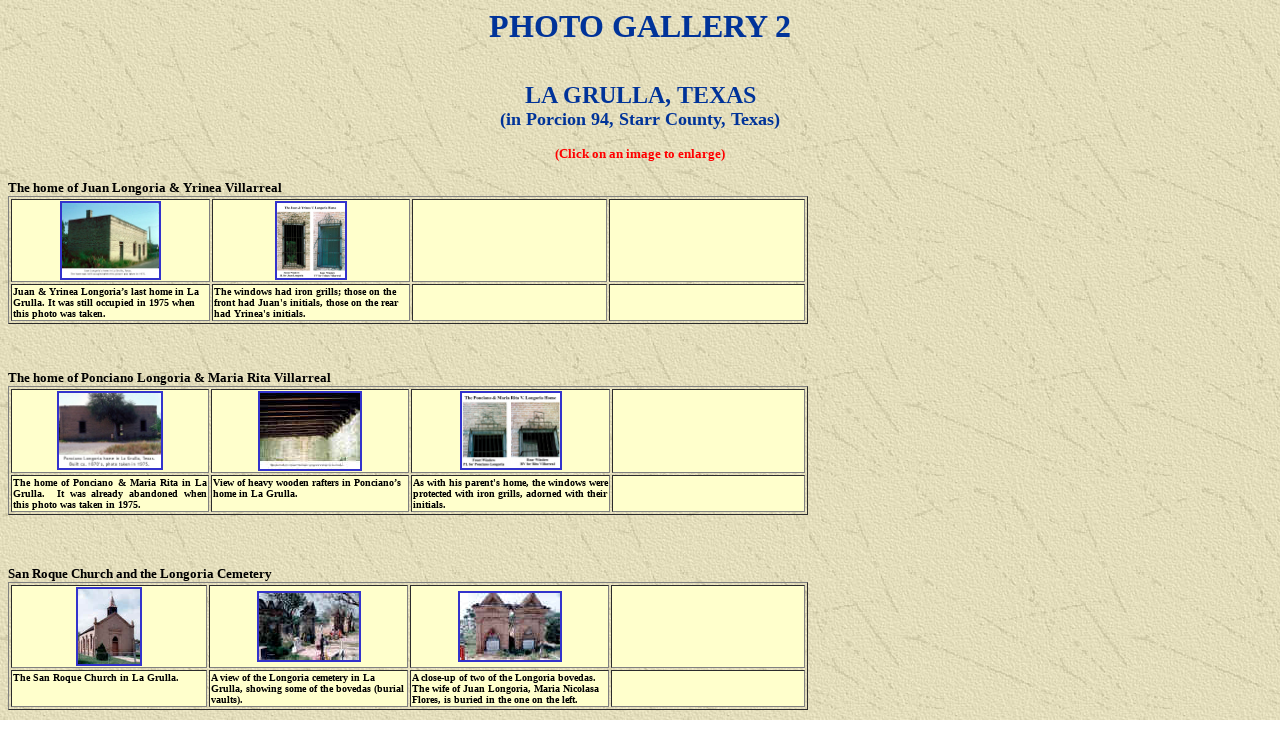

--- FILE ---
content_type: text/html
request_url: http://raullongoria.net/gallery02.htm
body_size: 2235
content:
<html>

<head>
<meta http-equiv="Content-Type" content="text/html; charset=windows-1252">
<meta name="GENERATOR" content="Microsoft FrontPage 4.0">
<meta name="ProgId" content="FrontPage.Editor.Document">
<title>PHOTO GALLERY 2</title>
<meta name="Microsoft Theme" content="raultheme 011, default">
<meta name="Microsoft Border" content="b, default">
</head>

<body background="_themes/raultheme/exptextb.jpg" bgcolor="#FFFFFF" text="#000000" link="#3333CC" vlink="#CC00FF" alink="#FF3300"><!--msnavigation--><table border="0" cellpadding="0" cellspacing="0" width="100%"><tr><!--msnavigation--><td valign="top"><!--mstheme--><font face="Book Antiqua, Times New Roman, Times">

        <p align="center" style="margin-bottom: 0"><font face="Times New Roman" color="#003399" size="6"><b>PHOTO
        GALLERY 2</b></font></p>
<p align="center" style="margin-top: 0; margin-bottom: 0"><font size="6"><br>
        </font><b><font size="5" face="Times New Roman" color="#003399">LA
GRULLA, TEXAS</font></b></p>
<p align="center" style="margin-top: 0; margin-bottom: 0"><b><font face="Times New Roman" color="#003399" size="4">(in
Porcion 94, Starr County, Texas)</font></b></p>
        <p align="center" style="margin-bottom: 0"><font size="2" color="#FF0000"><b>(Click
        on an image to enlarge)</b></font>
<p align="left" style="margin-top: 0; margin-bottom: 0">&nbsp;</p>
<p align="left" style="margin-top: 0; margin-bottom: 0"><b><font face="Verdana" size="2">The home of Juan
Longoria &amp; Yrinea Villarreal</font></b></p>
<div align="left">
  <!--mstheme--></font><table border="1" width="800" style="border: 1 solid #000000" bordercolordark="#660000" bordercolorlight="#CC9966">
    <tr>
      <td style="border: 1 solid #000000" bgcolor="#FFFFCC" width="200"><!--mstheme--><font face="Book Antiqua, Times New Roman, Times">
        <p align="center"><a href="images/juanhouse1.JPG"><img border="2" src="images/juanhouse1_small.JPG" alt="Juan's house" width="97" height="75" style="border-style: solid"></a><!--mstheme--></font></td>
      <td style="border: 1 solid #000000" bgcolor="#FFFFCC" width="200"><!--mstheme--><font face="Book Antiqua, Times New Roman, Times">
        <p align="center"><a href="images/JLYVwindow.JPG"><img border="2" src="images/JLYVwindow_small.JPG" alt="Juan's windows" width="68" height="75"></a></p>
      <!--mstheme--></font></td>
      <td style="border: 1 solid #000000" bgcolor="#FFFFCC" width="200"><!--mstheme--><font face="Book Antiqua, Times New Roman, Times">&nbsp;<!--mstheme--></font></td>
      <td style="border: 1 solid #000000" bgcolor="#FFFFCC" width="200"><!--mstheme--><font face="Book Antiqua, Times New Roman, Times">&nbsp;<!--mstheme--></font></td>
    </tr>
    <tr>
      <td style="border: 1 solid #000000" bgcolor="#FFFFCC" width="200" valign="top"><!--mstheme--><font face="Book Antiqua, Times New Roman, Times"><b><font FACE="Verdana" SIZE="1">Juan
        &amp; Yrinea Longoria’s last home in La Grulla. It was still occupied
        in 1975 when this photo was taken.</font></b><!--mstheme--></font></td>
      <td style="border: 1 solid #000000" bgcolor="#FFFFCC" width="200" valign="top"><!--mstheme--><font face="Book Antiqua, Times New Roman, Times"><font face="Verdana" size="1"><b>The
        windows had iron grills; those on the front had Juan's initials, those
        on the rear had Yrinea's initials.</b></font><!--mstheme--></font></td>
      <td style="border: 1 solid #000000" bgcolor="#FFFFCC" width="200" valign="top"><!--mstheme--><font face="Book Antiqua, Times New Roman, Times">&nbsp;<!--mstheme--></font></td>
      <td style="border: 1 solid #000000" bgcolor="#FFFFCC" width="200" valign="top"><!--mstheme--><font face="Book Antiqua, Times New Roman, Times">&nbsp;<!--mstheme--></font></td>
    </tr>
  </table><!--mstheme--><font face="Book Antiqua, Times New Roman, Times">
</div>
<p align="left" style="margin-top: 5; margin-bottom: 0">&nbsp;</p>
<p align="left" style="margin-top: 0; margin-bottom: 5">&nbsp;</p>
<p align="left" style="margin-top: 5; margin-bottom: 0"><b><font face="Verdana" size="2">The home of Ponciano
Longoria &amp; Maria Rita Villarreal</font></b></p>
<div align="left">
  <!--mstheme--></font><table border="1" width="800" style="border: 1 solid #000000" bordercolordark="#660000" bordercolorlight="#CC9966">
    <tr>
      <td style="border: 1 solid #000000" bgcolor="#FFFFCC" width="200"><!--mstheme--><font face="Book Antiqua, Times New Roman, Times">
        <p align="center"><a href="images/ponhouse1a2.JPG"><img border="2" src="images/ponhouse1a2_small.JPG" alt="Ponciano's house" width="102" height="75"></a><!--mstheme--></font></td>
      <td style="border: 1 solid #000000" bgcolor="#FFFFCC" width="200"><!--mstheme--><font face="Book Antiqua, Times New Roman, Times">
        <p align="center"><a href="images/ponhouse2.JPG"><img border="2" src="images/ponhouse2_small1.JPG" alt="ceiling" width="100" height="76"></a><!--mstheme--></font></td>
      <td style="border: 1 solid #000000" bgcolor="#FFFFCC" width="200"><!--mstheme--><font face="Book Antiqua, Times New Roman, Times">
        <p align="center"><a href="images/PLRVwindow.JPG"><img border="2" src="images/PLRVwindow_small.JPG" alt="Ponciano's windows" width="98" height="75"></a><!--mstheme--></font></td>
      <td style="border: 1 solid #000000" bgcolor="#FFFFCC" width="200"><!--mstheme--><font face="Book Antiqua, Times New Roman, Times">
        <p align="center">&nbsp;<!--mstheme--></font></td>
    </tr>
    <tr>
      <td style="border: 1 solid #000000" bgcolor="#FFFFCC" width="200" valign="top"><!--mstheme--><font face="Book Antiqua, Times New Roman, Times"><b><font FACE="Verdana" SIZE="1">
        <p ALIGN="JUSTIFY">The home of Ponciano &amp; Maria Rita in La
        Grulla.&nbsp; It was already abandoned when this photo was taken in
        1975.</font></b><!--mstheme--></font></td>
      <td style="border: 1 solid #000000" bgcolor="#FFFFCC" width="200" valign="top"><!--mstheme--><font face="Book Antiqua, Times New Roman, Times"><b><font FACE="Verdana" SIZE="1">View
        of heavy wooden rafters in Ponciano’s home in La Grulla.</font></b><!--mstheme--></font></td>
      <td style="border: 1 solid #000000" bgcolor="#FFFFCC" width="200" valign="top"><!--mstheme--><font face="Book Antiqua, Times New Roman, Times"><b><font face="Verdana" size="1">As
        with his parent's home, the windows were protected with iron grills,
        adorned with their initials.</font></b><!--mstheme--></font></td>
      <td style="border: 1 solid #000000" bgcolor="#FFFFCC" width="200" valign="top"><!--mstheme--><font face="Book Antiqua, Times New Roman, Times">&nbsp;<!--mstheme--></font></td>
    </tr>
  </table><!--mstheme--><font face="Book Antiqua, Times New Roman, Times">
</div>
<p align="left" style="margin-top: 5; margin-bottom: 0">&nbsp;</p>
<p align="left" style="margin-top: 5; margin-bottom: 0">&nbsp;</p>
<p align="left" style="margin-top: 5; margin-bottom: 0"><b><font face="Verdana" size="2">San Roque Church and
the Longoria Cemetery</font></b></p>
<div align="left">
  <!--mstheme--></font><table border="1" width="800" style="border: 1 solid #000000" bordercolordark="#660000" bordercolorlight="#CC9966">
    <tr>
      <td style="border: 1 solid #000000" bgcolor="#FFFFCC" width="200"><!--mstheme--><font face="Book Antiqua, Times New Roman, Times">
        <p align="center"><a href="images/sanroque1a.JPG"><img border="2" src="images/sanroque1a_small1.JPG" alt="San Roque" width="62" height="75"></a><!--mstheme--></font></td>
      <td style="border: 1 solid #000000" bgcolor="#FFFFCC" width="200"><!--mstheme--><font face="Book Antiqua, Times New Roman, Times">
        <p align="center"><a href="images/boveda1.JPG"><img border="2" src="images/boveda1_small1.JPG" alt="Longoria cemetery" width="100" height="67"></a><!--mstheme--></font></td>
      <td style="border: 1 solid #000000" bgcolor="#FFFFCC" width="200"><!--mstheme--><font face="Book Antiqua, Times New Roman, Times">
        <p align="center"><a href="images/boveda2.JPG"><img border="2" src="images/boveda2_small1.JPG" alt="Longoria bovedas" width="100" height="67"></a><!--mstheme--></font></td>
      <td style="border: 1 solid #000000" bgcolor="#FFFFCC" width="200"><!--mstheme--><font face="Book Antiqua, Times New Roman, Times">&nbsp;<!--mstheme--></font></td>
    </tr>
    <tr>
      <td style="border: 1 solid #000000" bgcolor="#FFFFCC" width="200" valign="top"><!--mstheme--><font face="Book Antiqua, Times New Roman, Times"><b><font FACE="Verdana" SIZE="1">The
        San Roque Church in La Grulla.</font></b><!--mstheme--></font></td>
      <td style="border: 1 solid #000000" bgcolor="#FFFFCC" width="200" valign="top"><!--mstheme--><font face="Book Antiqua, Times New Roman, Times"><b><font FACE="Verdana" SIZE="1">A
        view of the Longoria cemetery in La Grulla, showing some of the bovedas
        (burial vaults).</font></b><!--mstheme--></font></td>
      <td style="border: 1 solid #000000" bgcolor="#FFFFCC" width="200" valign="top"><!--mstheme--><font face="Book Antiqua, Times New Roman, Times"><font face="Verdana" size="1"><b>A
        close-up of two of the Longoria bovedas.&nbsp; The wife of Juan
        Longoria, Maria Nicolasa Flores, is buried in the one on the left.</b></font><!--mstheme--></font></td>
      <td style="border: 1 solid #000000" bgcolor="#FFFFCC" width="200" valign="top"><!--mstheme--><font face="Book Antiqua, Times New Roman, Times">&nbsp;<!--mstheme--></font></td>
    </tr>
  </table><!--mstheme--><font face="Book Antiqua, Times New Roman, Times">
</div>
<p align="left" style="margin-top: 5; margin-bottom: 0">&nbsp;</p>
<p align="left" style="margin-bottom: 0"><!--webbot bot="Navigation"
S-Type="arrows" S-Orientation="horizontal" S-Rendering="graphics"
B-Include-Home="TRUE" B-Include-Up="TRUE" U-Page S-Target startspan --><script language="JavaScript"><!--
MSFPhover = 
  (((navigator.appName == "Netscape") && 
  (parseInt(navigator.appVersion) >= 3 )) || 
  ((navigator.appName == "Microsoft Internet Explorer") && 
  (parseInt(navigator.appVersion) >= 4 ))); 
function MSFPpreload(img) 
{
  var a=new Image(); a.src=img; return a; 
}
// --></script><script language="JavaScript"><!--
if(MSFPhover) { MSFPnav1n=MSFPpreload("_derived/back_cmp_raultheme010_back.gif"); MSFPnav1h=MSFPpreload("_derived/back_cmp_raultheme010_back_a.gif"); }
// --></script><a href="gallery01.htm" language="JavaScript" onmouseover="if(MSFPhover) document['MSFPnav1'].src=MSFPnav1h.src" onmouseout="if(MSFPhover) document['MSFPnav1'].src=MSFPnav1n.src"><img src="_derived/back_cmp_raultheme010_back.gif" width="100" height="20" border="0" alt="Back" align="middle" name="MSFPnav1"></a> <script language="JavaScript"><!--
if(MSFPhover) { MSFPnav2n=MSFPpreload("_derived/home_cmp_raultheme010_home.gif"); MSFPnav2h=MSFPpreload("_derived/home_cmp_raultheme010_home_a.gif"); }
// --></script><a href="index.htm" language="JavaScript" onmouseover="if(MSFPhover) document['MSFPnav2'].src=MSFPnav2h.src" onmouseout="if(MSFPhover) document['MSFPnav2'].src=MSFPnav2n.src"><img src="_derived/home_cmp_raultheme010_home.gif" width="100" height="20" border="0" alt="Home" align="middle" name="MSFPnav2"></a> <script language="JavaScript"><!--
if(MSFPhover) { MSFPnav3n=MSFPpreload("_derived/next_cmp_raultheme010_next.gif"); MSFPnav3h=MSFPpreload("_derived/next_cmp_raultheme010_next_a.gif"); }
// --></script><a href="gallery03.htm" language="JavaScript" onmouseover="if(MSFPhover) document['MSFPnav3'].src=MSFPnav3h.src" onmouseout="if(MSFPhover) document['MSFPnav3'].src=MSFPnav3n.src"><img src="_derived/next_cmp_raultheme010_next.gif" width="100" height="20" border="0" alt="Next" align="middle" name="MSFPnav3"></a><!--webbot bot="Navigation" endspan i-checksum="57038" -->
</p>

<p align="left" style="margin-bottom: 0">&nbsp;
</p>

<!--mstheme--></font><!--msnavigation--></td></tr><!--msnavigation--></table><!--msnavigation--><table border="0" cellpadding="0" cellspacing="0" width="100%"><tr><td><!--mstheme--><font face="Book Antiqua, Times New Roman, Times">

<p>

<font face="Arial" size="1"><b>Copyright © 2001.&nbsp; Raul N. Longoria.&nbsp;
All rights reserved.</b></font>

</p>

<!--mstheme--></font></td></tr><!--msnavigation--></table></body>

</html>
